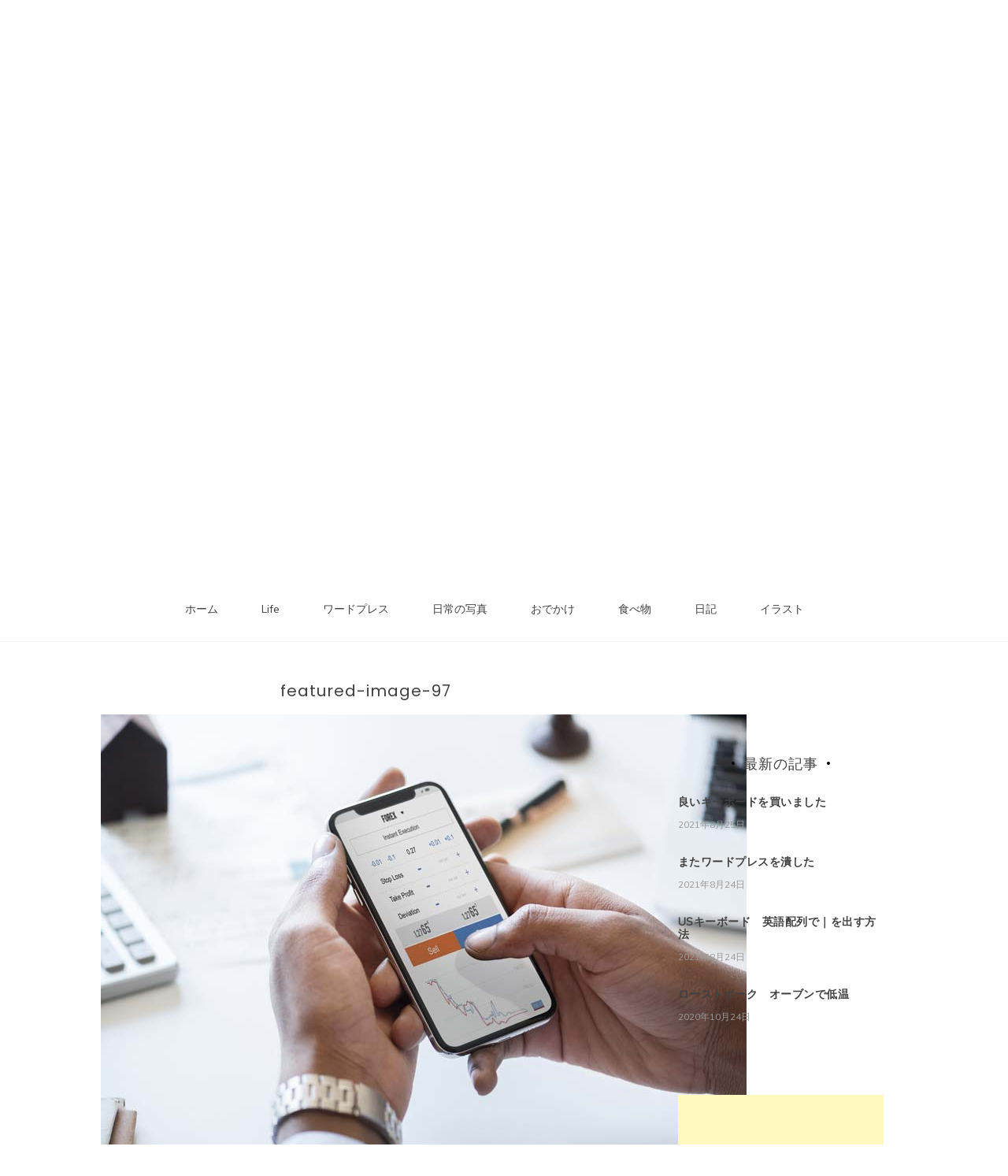

--- FILE ---
content_type: text/html; charset=UTF-8
request_url: https://www.admode.com/blog/2018/03/19/the-first-thing-everyone-should-do-when-they-get-married/featured-image-97/
body_size: 62633
content:

<!doctype html>
<html dir="ltr" lang="ja"
	prefix="og: https://ogp.me/ns#" >
<head>
	<meta charset="UTF-8">
	<link rel="profile" href="https://gmpg.org/xfn/11">
	<meta name="viewport" content="width=device-width, initial-scale=1, shrink-to-fit=no">	
	<title>featured-image-97 | uno design</title>

		<!-- All in One SEO 4.2.7.1 - aioseo.com -->
		<meta name="robots" content="max-image-preview:large" />
		<link rel="canonical" href="https://www.admode.com/blog/2018/03/19/the-first-thing-everyone-should-do-when-they-get-married/featured-image-97/" />
		<meta name="generator" content="All in One SEO (AIOSEO) 4.2.7.1 " />
		<meta property="og:locale" content="ja_JP" />
		<meta property="og:site_name" content="uno design | 旅の記録や写真、Tシャツ販売について" />
		<meta property="og:type" content="article" />
		<meta property="og:title" content="featured-image-97 | uno design" />
		<meta property="og:url" content="https://www.admode.com/blog/2018/03/19/the-first-thing-everyone-should-do-when-they-get-married/featured-image-97/" />
		<meta property="article:published_time" content="2018-03-31T14:57:47+00:00" />
		<meta property="article:modified_time" content="2019-08-10T06:16:29+00:00" />
		<meta name="twitter:card" content="summary" />
		<meta name="twitter:title" content="featured-image-97 | uno design" />
		<script type="application/ld+json" class="aioseo-schema">
			{"@context":"https:\/\/schema.org","@graph":[{"@type":"BreadcrumbList","@id":"https:\/\/www.admode.com\/blog\/2018\/03\/19\/the-first-thing-everyone-should-do-when-they-get-married\/featured-image-97\/#breadcrumblist","itemListElement":[{"@type":"ListItem","@id":"https:\/\/www.admode.com\/#listItem","position":1,"item":{"@type":"WebPage","@id":"https:\/\/www.admode.com\/","name":"\u30db\u30fc\u30e0","description":"\u65c5\u884c\u3084\u52d5\u7269\u5712\u3078\u884c\u3063\u305f\u3053\u3068\u3002\u6599\u7406\u30ec\u30b7\u30d4\u3084\u30a4\u30e9\u30b9\u30c8\u3001\u5199\u771f\u3092\u63b2\u8f09\u3057\u3066\u3044\u307e\u3059\u3002\u30ef\u30fc\u30c9\u30d7\u30ec\u30b9\u3067\u306e\u5931\u6557\u3084\u30e1\u30e2\u66f8\u304d\u306b\u3064\u3044\u3066\u3082\u3002","url":"https:\/\/www.admode.com\/"},"nextItem":"https:\/\/www.admode.com\/blog\/2018\/03\/19\/the-first-thing-everyone-should-do-when-they-get-married\/featured-image-97\/#listItem"},{"@type":"ListItem","@id":"https:\/\/www.admode.com\/blog\/2018\/03\/19\/the-first-thing-everyone-should-do-when-they-get-married\/featured-image-97\/#listItem","position":2,"item":{"@type":"WebPage","@id":"https:\/\/www.admode.com\/blog\/2018\/03\/19\/the-first-thing-everyone-should-do-when-they-get-married\/featured-image-97\/","name":"featured-image-97","url":"https:\/\/www.admode.com\/blog\/2018\/03\/19\/the-first-thing-everyone-should-do-when-they-get-married\/featured-image-97\/"},"previousItem":"https:\/\/www.admode.com\/#listItem"}]},{"@type":"ItemPage","@id":"https:\/\/www.admode.com\/blog\/2018\/03\/19\/the-first-thing-everyone-should-do-when-they-get-married\/featured-image-97\/#itempage","url":"https:\/\/www.admode.com\/blog\/2018\/03\/19\/the-first-thing-everyone-should-do-when-they-get-married\/featured-image-97\/","name":"featured-image-97 | uno design","inLanguage":"ja","isPartOf":{"@id":"https:\/\/www.admode.com\/#website"},"breadcrumb":{"@id":"https:\/\/www.admode.com\/blog\/2018\/03\/19\/the-first-thing-everyone-should-do-when-they-get-married\/featured-image-97\/#breadcrumblist"},"author":"https:\/\/www.admode.com\/blog\/author\/pim\/#author","creator":"https:\/\/www.admode.com\/blog\/author\/pim\/#author","datePublished":"2018-03-31T14:57:47+09:00","dateModified":"2019-08-10T06:16:29+09:00"},{"@type":"Organization","@id":"https:\/\/www.admode.com\/#organization","name":"uno design","url":"https:\/\/www.admode.com\/"},{"@type":"WebSite","@id":"https:\/\/www.admode.com\/#website","url":"https:\/\/www.admode.com\/","name":"uno design","description":"\u65c5\u306e\u8a18\u9332\u3084\u5199\u771f\u3001T\u30b7\u30e3\u30c4\u8ca9\u58f2\u306b\u3064\u3044\u3066","inLanguage":"ja","publisher":{"@id":"https:\/\/www.admode.com\/#organization"}}]}
		</script>
		<!-- All in One SEO -->

<link rel='dns-prefetch' href='//fonts.googleapis.com' />
<link rel="alternate" type="application/rss+xml" title="uno design &raquo; フィード" href="https://www.admode.com/feed/" />
<link rel="alternate" type="application/rss+xml" title="uno design &raquo; コメントフィード" href="https://www.admode.com/comments/feed/" />
<script type="text/javascript">
window._wpemojiSettings = {"baseUrl":"https:\/\/s.w.org\/images\/core\/emoji\/14.0.0\/72x72\/","ext":".png","svgUrl":"https:\/\/s.w.org\/images\/core\/emoji\/14.0.0\/svg\/","svgExt":".svg","source":{"concatemoji":"https:\/\/www.admode.com\/wp-includes\/js\/wp-emoji-release.min.js?ver=6.1.9"}};
/*! This file is auto-generated */
!function(e,a,t){var n,r,o,i=a.createElement("canvas"),p=i.getContext&&i.getContext("2d");function s(e,t){var a=String.fromCharCode,e=(p.clearRect(0,0,i.width,i.height),p.fillText(a.apply(this,e),0,0),i.toDataURL());return p.clearRect(0,0,i.width,i.height),p.fillText(a.apply(this,t),0,0),e===i.toDataURL()}function c(e){var t=a.createElement("script");t.src=e,t.defer=t.type="text/javascript",a.getElementsByTagName("head")[0].appendChild(t)}for(o=Array("flag","emoji"),t.supports={everything:!0,everythingExceptFlag:!0},r=0;r<o.length;r++)t.supports[o[r]]=function(e){if(p&&p.fillText)switch(p.textBaseline="top",p.font="600 32px Arial",e){case"flag":return s([127987,65039,8205,9895,65039],[127987,65039,8203,9895,65039])?!1:!s([55356,56826,55356,56819],[55356,56826,8203,55356,56819])&&!s([55356,57332,56128,56423,56128,56418,56128,56421,56128,56430,56128,56423,56128,56447],[55356,57332,8203,56128,56423,8203,56128,56418,8203,56128,56421,8203,56128,56430,8203,56128,56423,8203,56128,56447]);case"emoji":return!s([129777,127995,8205,129778,127999],[129777,127995,8203,129778,127999])}return!1}(o[r]),t.supports.everything=t.supports.everything&&t.supports[o[r]],"flag"!==o[r]&&(t.supports.everythingExceptFlag=t.supports.everythingExceptFlag&&t.supports[o[r]]);t.supports.everythingExceptFlag=t.supports.everythingExceptFlag&&!t.supports.flag,t.DOMReady=!1,t.readyCallback=function(){t.DOMReady=!0},t.supports.everything||(n=function(){t.readyCallback()},a.addEventListener?(a.addEventListener("DOMContentLoaded",n,!1),e.addEventListener("load",n,!1)):(e.attachEvent("onload",n),a.attachEvent("onreadystatechange",function(){"complete"===a.readyState&&t.readyCallback()})),(e=t.source||{}).concatemoji?c(e.concatemoji):e.wpemoji&&e.twemoji&&(c(e.twemoji),c(e.wpemoji)))}(window,document,window._wpemojiSettings);
</script>
<style type="text/css">
img.wp-smiley,
img.emoji {
	display: inline !important;
	border: none !important;
	box-shadow: none !important;
	height: 1em !important;
	width: 1em !important;
	margin: 0 0.07em !important;
	vertical-align: -0.1em !important;
	background: none !important;
	padding: 0 !important;
}
</style>
	<link rel='stylesheet' id='wp-block-library-css' href='https://www.admode.com/wp-includes/css/dist/block-library/style.min.css?ver=6.1.9' type='text/css' media='all' />
<style id='wp-block-library-theme-inline-css' type='text/css'>
.wp-block-audio figcaption{color:#555;font-size:13px;text-align:center}.is-dark-theme .wp-block-audio figcaption{color:hsla(0,0%,100%,.65)}.wp-block-audio{margin:0 0 1em}.wp-block-code{border:1px solid #ccc;border-radius:4px;font-family:Menlo,Consolas,monaco,monospace;padding:.8em 1em}.wp-block-embed figcaption{color:#555;font-size:13px;text-align:center}.is-dark-theme .wp-block-embed figcaption{color:hsla(0,0%,100%,.65)}.wp-block-embed{margin:0 0 1em}.blocks-gallery-caption{color:#555;font-size:13px;text-align:center}.is-dark-theme .blocks-gallery-caption{color:hsla(0,0%,100%,.65)}.wp-block-image figcaption{color:#555;font-size:13px;text-align:center}.is-dark-theme .wp-block-image figcaption{color:hsla(0,0%,100%,.65)}.wp-block-image{margin:0 0 1em}.wp-block-pullquote{border-top:4px solid;border-bottom:4px solid;margin-bottom:1.75em;color:currentColor}.wp-block-pullquote__citation,.wp-block-pullquote cite,.wp-block-pullquote footer{color:currentColor;text-transform:uppercase;font-size:.8125em;font-style:normal}.wp-block-quote{border-left:.25em solid;margin:0 0 1.75em;padding-left:1em}.wp-block-quote cite,.wp-block-quote footer{color:currentColor;font-size:.8125em;position:relative;font-style:normal}.wp-block-quote.has-text-align-right{border-left:none;border-right:.25em solid;padding-left:0;padding-right:1em}.wp-block-quote.has-text-align-center{border:none;padding-left:0}.wp-block-quote.is-large,.wp-block-quote.is-style-large,.wp-block-quote.is-style-plain{border:none}.wp-block-search .wp-block-search__label{font-weight:700}.wp-block-search__button{border:1px solid #ccc;padding:.375em .625em}:where(.wp-block-group.has-background){padding:1.25em 2.375em}.wp-block-separator.has-css-opacity{opacity:.4}.wp-block-separator{border:none;border-bottom:2px solid;margin-left:auto;margin-right:auto}.wp-block-separator.has-alpha-channel-opacity{opacity:1}.wp-block-separator:not(.is-style-wide):not(.is-style-dots){width:100px}.wp-block-separator.has-background:not(.is-style-dots){border-bottom:none;height:1px}.wp-block-separator.has-background:not(.is-style-wide):not(.is-style-dots){height:2px}.wp-block-table{margin:"0 0 1em 0"}.wp-block-table thead{border-bottom:3px solid}.wp-block-table tfoot{border-top:3px solid}.wp-block-table td,.wp-block-table th{word-break:normal}.wp-block-table figcaption{color:#555;font-size:13px;text-align:center}.is-dark-theme .wp-block-table figcaption{color:hsla(0,0%,100%,.65)}.wp-block-video figcaption{color:#555;font-size:13px;text-align:center}.is-dark-theme .wp-block-video figcaption{color:hsla(0,0%,100%,.65)}.wp-block-video{margin:0 0 1em}.wp-block-template-part.has-background{padding:1.25em 2.375em;margin-top:0;margin-bottom:0}
</style>
<link rel='stylesheet' id='quads-style-css-css' href='https://www.admode.com/wp-content/plugins/quick-adsense-reloaded/includes/gutenberg/dist/blocks.style.build.css?ver=2.0.64.1' type='text/css' media='all' />
<link rel='stylesheet' id='classic-theme-styles-css' href='https://www.admode.com/wp-includes/css/classic-themes.min.css?ver=1' type='text/css' media='all' />
<style id='global-styles-inline-css' type='text/css'>
body{--wp--preset--color--black: #000000;--wp--preset--color--cyan-bluish-gray: #abb8c3;--wp--preset--color--white: #ffffff;--wp--preset--color--pale-pink: #f78da7;--wp--preset--color--vivid-red: #cf2e2e;--wp--preset--color--luminous-vivid-orange: #ff6900;--wp--preset--color--luminous-vivid-amber: #fcb900;--wp--preset--color--light-green-cyan: #7bdcb5;--wp--preset--color--vivid-green-cyan: #00d084;--wp--preset--color--pale-cyan-blue: #8ed1fc;--wp--preset--color--vivid-cyan-blue: #0693e3;--wp--preset--color--vivid-purple: #9b51e0;--wp--preset--gradient--vivid-cyan-blue-to-vivid-purple: linear-gradient(135deg,rgba(6,147,227,1) 0%,rgb(155,81,224) 100%);--wp--preset--gradient--light-green-cyan-to-vivid-green-cyan: linear-gradient(135deg,rgb(122,220,180) 0%,rgb(0,208,130) 100%);--wp--preset--gradient--luminous-vivid-amber-to-luminous-vivid-orange: linear-gradient(135deg,rgba(252,185,0,1) 0%,rgba(255,105,0,1) 100%);--wp--preset--gradient--luminous-vivid-orange-to-vivid-red: linear-gradient(135deg,rgba(255,105,0,1) 0%,rgb(207,46,46) 100%);--wp--preset--gradient--very-light-gray-to-cyan-bluish-gray: linear-gradient(135deg,rgb(238,238,238) 0%,rgb(169,184,195) 100%);--wp--preset--gradient--cool-to-warm-spectrum: linear-gradient(135deg,rgb(74,234,220) 0%,rgb(151,120,209) 20%,rgb(207,42,186) 40%,rgb(238,44,130) 60%,rgb(251,105,98) 80%,rgb(254,248,76) 100%);--wp--preset--gradient--blush-light-purple: linear-gradient(135deg,rgb(255,206,236) 0%,rgb(152,150,240) 100%);--wp--preset--gradient--blush-bordeaux: linear-gradient(135deg,rgb(254,205,165) 0%,rgb(254,45,45) 50%,rgb(107,0,62) 100%);--wp--preset--gradient--luminous-dusk: linear-gradient(135deg,rgb(255,203,112) 0%,rgb(199,81,192) 50%,rgb(65,88,208) 100%);--wp--preset--gradient--pale-ocean: linear-gradient(135deg,rgb(255,245,203) 0%,rgb(182,227,212) 50%,rgb(51,167,181) 100%);--wp--preset--gradient--electric-grass: linear-gradient(135deg,rgb(202,248,128) 0%,rgb(113,206,126) 100%);--wp--preset--gradient--midnight: linear-gradient(135deg,rgb(2,3,129) 0%,rgb(40,116,252) 100%);--wp--preset--duotone--dark-grayscale: url('#wp-duotone-dark-grayscale');--wp--preset--duotone--grayscale: url('#wp-duotone-grayscale');--wp--preset--duotone--purple-yellow: url('#wp-duotone-purple-yellow');--wp--preset--duotone--blue-red: url('#wp-duotone-blue-red');--wp--preset--duotone--midnight: url('#wp-duotone-midnight');--wp--preset--duotone--magenta-yellow: url('#wp-duotone-magenta-yellow');--wp--preset--duotone--purple-green: url('#wp-duotone-purple-green');--wp--preset--duotone--blue-orange: url('#wp-duotone-blue-orange');--wp--preset--font-size--small: 13px;--wp--preset--font-size--medium: 20px;--wp--preset--font-size--large: 36px;--wp--preset--font-size--x-large: 42px;--wp--preset--spacing--20: 0.44rem;--wp--preset--spacing--30: 0.67rem;--wp--preset--spacing--40: 1rem;--wp--preset--spacing--50: 1.5rem;--wp--preset--spacing--60: 2.25rem;--wp--preset--spacing--70: 3.38rem;--wp--preset--spacing--80: 5.06rem;}:where(.is-layout-flex){gap: 0.5em;}body .is-layout-flow > .alignleft{float: left;margin-inline-start: 0;margin-inline-end: 2em;}body .is-layout-flow > .alignright{float: right;margin-inline-start: 2em;margin-inline-end: 0;}body .is-layout-flow > .aligncenter{margin-left: auto !important;margin-right: auto !important;}body .is-layout-constrained > .alignleft{float: left;margin-inline-start: 0;margin-inline-end: 2em;}body .is-layout-constrained > .alignright{float: right;margin-inline-start: 2em;margin-inline-end: 0;}body .is-layout-constrained > .aligncenter{margin-left: auto !important;margin-right: auto !important;}body .is-layout-constrained > :where(:not(.alignleft):not(.alignright):not(.alignfull)){max-width: var(--wp--style--global--content-size);margin-left: auto !important;margin-right: auto !important;}body .is-layout-constrained > .alignwide{max-width: var(--wp--style--global--wide-size);}body .is-layout-flex{display: flex;}body .is-layout-flex{flex-wrap: wrap;align-items: center;}body .is-layout-flex > *{margin: 0;}:where(.wp-block-columns.is-layout-flex){gap: 2em;}.has-black-color{color: var(--wp--preset--color--black) !important;}.has-cyan-bluish-gray-color{color: var(--wp--preset--color--cyan-bluish-gray) !important;}.has-white-color{color: var(--wp--preset--color--white) !important;}.has-pale-pink-color{color: var(--wp--preset--color--pale-pink) !important;}.has-vivid-red-color{color: var(--wp--preset--color--vivid-red) !important;}.has-luminous-vivid-orange-color{color: var(--wp--preset--color--luminous-vivid-orange) !important;}.has-luminous-vivid-amber-color{color: var(--wp--preset--color--luminous-vivid-amber) !important;}.has-light-green-cyan-color{color: var(--wp--preset--color--light-green-cyan) !important;}.has-vivid-green-cyan-color{color: var(--wp--preset--color--vivid-green-cyan) !important;}.has-pale-cyan-blue-color{color: var(--wp--preset--color--pale-cyan-blue) !important;}.has-vivid-cyan-blue-color{color: var(--wp--preset--color--vivid-cyan-blue) !important;}.has-vivid-purple-color{color: var(--wp--preset--color--vivid-purple) !important;}.has-black-background-color{background-color: var(--wp--preset--color--black) !important;}.has-cyan-bluish-gray-background-color{background-color: var(--wp--preset--color--cyan-bluish-gray) !important;}.has-white-background-color{background-color: var(--wp--preset--color--white) !important;}.has-pale-pink-background-color{background-color: var(--wp--preset--color--pale-pink) !important;}.has-vivid-red-background-color{background-color: var(--wp--preset--color--vivid-red) !important;}.has-luminous-vivid-orange-background-color{background-color: var(--wp--preset--color--luminous-vivid-orange) !important;}.has-luminous-vivid-amber-background-color{background-color: var(--wp--preset--color--luminous-vivid-amber) !important;}.has-light-green-cyan-background-color{background-color: var(--wp--preset--color--light-green-cyan) !important;}.has-vivid-green-cyan-background-color{background-color: var(--wp--preset--color--vivid-green-cyan) !important;}.has-pale-cyan-blue-background-color{background-color: var(--wp--preset--color--pale-cyan-blue) !important;}.has-vivid-cyan-blue-background-color{background-color: var(--wp--preset--color--vivid-cyan-blue) !important;}.has-vivid-purple-background-color{background-color: var(--wp--preset--color--vivid-purple) !important;}.has-black-border-color{border-color: var(--wp--preset--color--black) !important;}.has-cyan-bluish-gray-border-color{border-color: var(--wp--preset--color--cyan-bluish-gray) !important;}.has-white-border-color{border-color: var(--wp--preset--color--white) !important;}.has-pale-pink-border-color{border-color: var(--wp--preset--color--pale-pink) !important;}.has-vivid-red-border-color{border-color: var(--wp--preset--color--vivid-red) !important;}.has-luminous-vivid-orange-border-color{border-color: var(--wp--preset--color--luminous-vivid-orange) !important;}.has-luminous-vivid-amber-border-color{border-color: var(--wp--preset--color--luminous-vivid-amber) !important;}.has-light-green-cyan-border-color{border-color: var(--wp--preset--color--light-green-cyan) !important;}.has-vivid-green-cyan-border-color{border-color: var(--wp--preset--color--vivid-green-cyan) !important;}.has-pale-cyan-blue-border-color{border-color: var(--wp--preset--color--pale-cyan-blue) !important;}.has-vivid-cyan-blue-border-color{border-color: var(--wp--preset--color--vivid-cyan-blue) !important;}.has-vivid-purple-border-color{border-color: var(--wp--preset--color--vivid-purple) !important;}.has-vivid-cyan-blue-to-vivid-purple-gradient-background{background: var(--wp--preset--gradient--vivid-cyan-blue-to-vivid-purple) !important;}.has-light-green-cyan-to-vivid-green-cyan-gradient-background{background: var(--wp--preset--gradient--light-green-cyan-to-vivid-green-cyan) !important;}.has-luminous-vivid-amber-to-luminous-vivid-orange-gradient-background{background: var(--wp--preset--gradient--luminous-vivid-amber-to-luminous-vivid-orange) !important;}.has-luminous-vivid-orange-to-vivid-red-gradient-background{background: var(--wp--preset--gradient--luminous-vivid-orange-to-vivid-red) !important;}.has-very-light-gray-to-cyan-bluish-gray-gradient-background{background: var(--wp--preset--gradient--very-light-gray-to-cyan-bluish-gray) !important;}.has-cool-to-warm-spectrum-gradient-background{background: var(--wp--preset--gradient--cool-to-warm-spectrum) !important;}.has-blush-light-purple-gradient-background{background: var(--wp--preset--gradient--blush-light-purple) !important;}.has-blush-bordeaux-gradient-background{background: var(--wp--preset--gradient--blush-bordeaux) !important;}.has-luminous-dusk-gradient-background{background: var(--wp--preset--gradient--luminous-dusk) !important;}.has-pale-ocean-gradient-background{background: var(--wp--preset--gradient--pale-ocean) !important;}.has-electric-grass-gradient-background{background: var(--wp--preset--gradient--electric-grass) !important;}.has-midnight-gradient-background{background: var(--wp--preset--gradient--midnight) !important;}.has-small-font-size{font-size: var(--wp--preset--font-size--small) !important;}.has-medium-font-size{font-size: var(--wp--preset--font-size--medium) !important;}.has-large-font-size{font-size: var(--wp--preset--font-size--large) !important;}.has-x-large-font-size{font-size: var(--wp--preset--font-size--x-large) !important;}
.wp-block-navigation a:where(:not(.wp-element-button)){color: inherit;}
:where(.wp-block-columns.is-layout-flex){gap: 2em;}
.wp-block-pullquote{font-size: 1.5em;line-height: 1.6;}
</style>
<link rel='stylesheet' id='cptch_stylesheet-css' href='https://www.admode.com/wp-content/plugins/captcha/css/front_end_style.css?ver=4.3.0' type='text/css' media='all' />
<link rel='stylesheet' id='dashicons-css' href='https://www.admode.com/wp-includes/css/dashicons.min.css?ver=6.1.9' type='text/css' media='all' />
<link rel='stylesheet' id='cptch_desktop_style-css' href='https://www.admode.com/wp-content/plugins/captcha/css/desktop_style.css?ver=4.3.0' type='text/css' media='all' />
<link rel='stylesheet' id='kenwheeler-slicktheme-css' href='https://www.admode.com/wp-content/themes/new-blog/css/slick-theme.css?ver=1.9.0' type='text/css' media='all' />
<link rel='stylesheet' id='bootstrap-css' href='https://www.admode.com/wp-content/themes/new-blog/css/bootstrap.css?ver=4.1.1' type='text/css' media='all' />
<link rel='stylesheet' id='new-blog-style-css' href='https://www.admode.com/wp-content/themes/new-blog/style.css?ver=6.1.9' type='text/css' media='all' />
<link rel='stylesheet' id='kenwheeler-slick-css' href='https://www.admode.com/wp-content/themes/new-blog/css/slick.css?ver=1.9.0' type='text/css' media='all' />
<link rel='stylesheet' id='new-blog-sidenav-css' href='https://www.admode.com/wp-content/themes/new-blog/css/sidenav.css?ver=1.0.0' type='text/css' media='all' />
<link rel='stylesheet' id='font-awesome-css' href='https://www.admode.com/wp-content/themes/new-blog/css/font-awesome.css?ver=1.9.0' type='text/css' media='all' />
<link rel='stylesheet' id='google-webfonts-css' href='//fonts.googleapis.com/css?family=Kaushan+Script|Poppins|Muli' type='text/css' media='all' />
<style id='quads-styles-inline-css' type='text/css'>

    .quads-location ins.adsbygoogle {
        background: transparent !important;
    }
    
    .quads.quads_ad_container { display: grid; grid-template-columns: auto; grid-gap: 10px; padding: 10px; }
    .grid_image{animation: fadeIn 0.5s;-webkit-animation: fadeIn 0.5s;-moz-animation: fadeIn 0.5s;
        -o-animation: fadeIn 0.5s;-ms-animation: fadeIn 0.5s;}
    .quads-ad-label { font-size: 12px; text-align: center; color: #333;}
    .quads-text-around-ad-label-text_around_left {
        width: 50%;
        float: left;
    }
    .quads-text-around-ad-label-text_around_right {
        width: 50%;
        float: right;
    }
    .quads-popupad {
        position: fixed;
        top: 0px;
        left:0px;
        width: 100%;
        height: 100em;
        background-color: rgba(0,0,0,0.6);
        z-index: 999;
        max-width: 100em !important;
        margin: 0 auto;
    }
    .quads.quads_ad_container_ {
        position: fixed;
        top: 40%;
        left: 36%;
    }
    #btn_close{
		background-color: #fff;
		width: 25px;
		height: 25px;
		text-align: center;
		line-height: 22px;
		position: absolute;
		right: -10px;
		top: -10px;
		cursor: pointer;
		transition: all 0.5s ease;
		border-radius: 50%;
	}
    #btn_close_video{
		background-color: #fff;
		width: 25px;
		height: 25px;
		text-align: center;
		line-height: 22px;
		position: absolute;
		right: -10px;
		top: -10px;
		cursor: pointer;
		transition: all 0.5s ease;
		border-radius: 50%;
        z-index:100;
	}
    @media screen and (max-width: 480px) {
        .quads.quads_ad_container_ {
            left: 10px;
        }
    }
    
    .quads-video {
        position: fixed;
        bottom: 0px;
        z-index: 9999999;
    }
    quads_ad_container_video{
        max-width:220px;
    }
    .quads_click_impression { display: none;}
    
    .quads-sticky {
        width: 100% !important;
        background-color: hsla(0,0%,100%,.7);
        position: fixed;
        max-width: 100%!important;
        bottom:0;
        margin:0;
        text-align: center;
    }.quads-sticky .quads-location {
        text-align: center;
    }.quads-sticky .wp_quads_dfp {
        display: contents;
    }
    a.quads-sticky-ad-close {
        background-color: #fff;
        width: 25px;
        height: 25px;
        text-align: center;
        line-height: 22px;
        position: absolute;
        right: 0px;
        top: -15px;
        cursor: pointer;
        transition: all 0.5s ease;
        border-radius: 50%;
    }
    
</style>
<script type='text/javascript' src='https://www.admode.com/wp-includes/js/jquery/jquery.min.js?ver=3.6.1' id='jquery-core-js'></script>
<script type='text/javascript' src='https://www.admode.com/wp-includes/js/jquery/jquery-migrate.min.js?ver=3.3.2' id='jquery-migrate-js'></script>
<link rel="https://api.w.org/" href="https://www.admode.com/wp-json/" /><link rel="alternate" type="application/json" href="https://www.admode.com/wp-json/wp/v2/media/591" /><link rel="EditURI" type="application/rsd+xml" title="RSD" href="https://www.admode.com/xmlrpc.php?rsd" />
<link rel="wlwmanifest" type="application/wlwmanifest+xml" href="https://www.admode.com/wp-includes/wlwmanifest.xml" />
<meta name="generator" content="WordPress 6.1.9" />
<link rel='shortlink' href='https://www.admode.com/?p=591' />
<link rel="alternate" type="application/json+oembed" href="https://www.admode.com/wp-json/oembed/1.0/embed?url=https%3A%2F%2Fwww.admode.com%2Fblog%2F2018%2F03%2F19%2Fthe-first-thing-everyone-should-do-when-they-get-married%2Ffeatured-image-97%2F" />
<link rel="alternate" type="text/xml+oembed" href="https://www.admode.com/wp-json/oembed/1.0/embed?url=https%3A%2F%2Fwww.admode.com%2Fblog%2F2018%2F03%2F19%2Fthe-first-thing-everyone-should-do-when-they-get-married%2Ffeatured-image-97%2F&#038;format=xml" />
<meta name="generator" content="Site Kit by Google 1.88.0" /><script type='text/javascript'>document.cookie = 'quads_browser_width='+screen.width;</script>	<style type="text/css">
    
    /* highlight active menu */
    li.current-menu-item {   
        color: #a08700  ; 
    }
    
    /* main width */
    .banner-holder .container-fluid {
	width: 80% ;

    }
 
    /* UPPERCASE */
    .category1, .category2, .category3, .category4  {
		text-transform: uppercase ;

    }
    .post-auther-edit-1, .post-auther-edit-2, .post-auther-edit-3, .post-auther-edit-4  {
		text-transform: uppercase ;
    }
    .leave-comment  {
		text-transform: uppercase ;

    }
    .read-more  {
		text-transform: uppercase ;

    }
    .widget-title, .most1, .most2, .most3, .most4 {
        text-transform: uppercase ;
    }
    #primary-menu {
        text-transform: uppercase ;
    }   
    </style>
</head>

<body class="attachment attachment-template-default single single-attachment postid-591 attachmentid-591 attachment-jpeg wp-embed-responsive"  >
<svg xmlns="http://www.w3.org/2000/svg" viewBox="0 0 0 0" width="0" height="0" focusable="false" role="none" style="visibility: hidden; position: absolute; left: -9999px; overflow: hidden;" ><defs><filter id="wp-duotone-dark-grayscale"><feColorMatrix color-interpolation-filters="sRGB" type="matrix" values=" .299 .587 .114 0 0 .299 .587 .114 0 0 .299 .587 .114 0 0 .299 .587 .114 0 0 " /><feComponentTransfer color-interpolation-filters="sRGB" ><feFuncR type="table" tableValues="0 0.49803921568627" /><feFuncG type="table" tableValues="0 0.49803921568627" /><feFuncB type="table" tableValues="0 0.49803921568627" /><feFuncA type="table" tableValues="1 1" /></feComponentTransfer><feComposite in2="SourceGraphic" operator="in" /></filter></defs></svg><svg xmlns="http://www.w3.org/2000/svg" viewBox="0 0 0 0" width="0" height="0" focusable="false" role="none" style="visibility: hidden; position: absolute; left: -9999px; overflow: hidden;" ><defs><filter id="wp-duotone-grayscale"><feColorMatrix color-interpolation-filters="sRGB" type="matrix" values=" .299 .587 .114 0 0 .299 .587 .114 0 0 .299 .587 .114 0 0 .299 .587 .114 0 0 " /><feComponentTransfer color-interpolation-filters="sRGB" ><feFuncR type="table" tableValues="0 1" /><feFuncG type="table" tableValues="0 1" /><feFuncB type="table" tableValues="0 1" /><feFuncA type="table" tableValues="1 1" /></feComponentTransfer><feComposite in2="SourceGraphic" operator="in" /></filter></defs></svg><svg xmlns="http://www.w3.org/2000/svg" viewBox="0 0 0 0" width="0" height="0" focusable="false" role="none" style="visibility: hidden; position: absolute; left: -9999px; overflow: hidden;" ><defs><filter id="wp-duotone-purple-yellow"><feColorMatrix color-interpolation-filters="sRGB" type="matrix" values=" .299 .587 .114 0 0 .299 .587 .114 0 0 .299 .587 .114 0 0 .299 .587 .114 0 0 " /><feComponentTransfer color-interpolation-filters="sRGB" ><feFuncR type="table" tableValues="0.54901960784314 0.98823529411765" /><feFuncG type="table" tableValues="0 1" /><feFuncB type="table" tableValues="0.71764705882353 0.25490196078431" /><feFuncA type="table" tableValues="1 1" /></feComponentTransfer><feComposite in2="SourceGraphic" operator="in" /></filter></defs></svg><svg xmlns="http://www.w3.org/2000/svg" viewBox="0 0 0 0" width="0" height="0" focusable="false" role="none" style="visibility: hidden; position: absolute; left: -9999px; overflow: hidden;" ><defs><filter id="wp-duotone-blue-red"><feColorMatrix color-interpolation-filters="sRGB" type="matrix" values=" .299 .587 .114 0 0 .299 .587 .114 0 0 .299 .587 .114 0 0 .299 .587 .114 0 0 " /><feComponentTransfer color-interpolation-filters="sRGB" ><feFuncR type="table" tableValues="0 1" /><feFuncG type="table" tableValues="0 0.27843137254902" /><feFuncB type="table" tableValues="0.5921568627451 0.27843137254902" /><feFuncA type="table" tableValues="1 1" /></feComponentTransfer><feComposite in2="SourceGraphic" operator="in" /></filter></defs></svg><svg xmlns="http://www.w3.org/2000/svg" viewBox="0 0 0 0" width="0" height="0" focusable="false" role="none" style="visibility: hidden; position: absolute; left: -9999px; overflow: hidden;" ><defs><filter id="wp-duotone-midnight"><feColorMatrix color-interpolation-filters="sRGB" type="matrix" values=" .299 .587 .114 0 0 .299 .587 .114 0 0 .299 .587 .114 0 0 .299 .587 .114 0 0 " /><feComponentTransfer color-interpolation-filters="sRGB" ><feFuncR type="table" tableValues="0 0" /><feFuncG type="table" tableValues="0 0.64705882352941" /><feFuncB type="table" tableValues="0 1" /><feFuncA type="table" tableValues="1 1" /></feComponentTransfer><feComposite in2="SourceGraphic" operator="in" /></filter></defs></svg><svg xmlns="http://www.w3.org/2000/svg" viewBox="0 0 0 0" width="0" height="0" focusable="false" role="none" style="visibility: hidden; position: absolute; left: -9999px; overflow: hidden;" ><defs><filter id="wp-duotone-magenta-yellow"><feColorMatrix color-interpolation-filters="sRGB" type="matrix" values=" .299 .587 .114 0 0 .299 .587 .114 0 0 .299 .587 .114 0 0 .299 .587 .114 0 0 " /><feComponentTransfer color-interpolation-filters="sRGB" ><feFuncR type="table" tableValues="0.78039215686275 1" /><feFuncG type="table" tableValues="0 0.94901960784314" /><feFuncB type="table" tableValues="0.35294117647059 0.47058823529412" /><feFuncA type="table" tableValues="1 1" /></feComponentTransfer><feComposite in2="SourceGraphic" operator="in" /></filter></defs></svg><svg xmlns="http://www.w3.org/2000/svg" viewBox="0 0 0 0" width="0" height="0" focusable="false" role="none" style="visibility: hidden; position: absolute; left: -9999px; overflow: hidden;" ><defs><filter id="wp-duotone-purple-green"><feColorMatrix color-interpolation-filters="sRGB" type="matrix" values=" .299 .587 .114 0 0 .299 .587 .114 0 0 .299 .587 .114 0 0 .299 .587 .114 0 0 " /><feComponentTransfer color-interpolation-filters="sRGB" ><feFuncR type="table" tableValues="0.65098039215686 0.40392156862745" /><feFuncG type="table" tableValues="0 1" /><feFuncB type="table" tableValues="0.44705882352941 0.4" /><feFuncA type="table" tableValues="1 1" /></feComponentTransfer><feComposite in2="SourceGraphic" operator="in" /></filter></defs></svg><svg xmlns="http://www.w3.org/2000/svg" viewBox="0 0 0 0" width="0" height="0" focusable="false" role="none" style="visibility: hidden; position: absolute; left: -9999px; overflow: hidden;" ><defs><filter id="wp-duotone-blue-orange"><feColorMatrix color-interpolation-filters="sRGB" type="matrix" values=" .299 .587 .114 0 0 .299 .587 .114 0 0 .299 .587 .114 0 0 .299 .587 .114 0 0 " /><feComponentTransfer color-interpolation-filters="sRGB" ><feFuncR type="table" tableValues="0.098039215686275 1" /><feFuncG type="table" tableValues="0 0.66274509803922" /><feFuncB type="table" tableValues="0.84705882352941 0.41960784313725" /><feFuncA type="table" tableValues="1 1" /></feComponentTransfer><feComposite in2="SourceGraphic" operator="in" /></filter></defs></svg><div id="page" class="site">
	<a class="skip-link screen-reader-text" href="#content">コンテンツへスキップ</a>

	<header id="masthead" class="site-header ">
<!-- Logo -->
		 
			<div>
			 </div> 					<div class="container-header">
				<div class="min-height-150">
				<div id="wp-custom-header" class="wp-custom-header"><img src="https://www.admode.com/wp-content/uploads/2021/08/cropped-DSC_2953.jpg" width="1400" height="675" alt="" srcset="https://www.admode.com/wp-content/uploads/2021/08/cropped-DSC_2953.jpg 1400w, https://www.admode.com/wp-content/uploads/2021/08/cropped-DSC_2953-300x145.jpg 300w, https://www.admode.com/wp-content/uploads/2021/08/cropped-DSC_2953-1024x494.jpg 1024w, https://www.admode.com/wp-content/uploads/2021/08/cropped-DSC_2953-768x370.jpg 768w, https://www.admode.com/wp-content/uploads/2021/08/cropped-DSC_2953-600x290.jpg 600w" sizes="(max-width: 1400px) 100vw, 1400px" /></div>	
				</div>
				<!-- Title -->
				<div class=" logo text-center mx-auto overlays ">
					<h1 class="site-title"><a href="https://www.admode.com/" rel="home">uno design</a></h1>
										<p class="site-description">旅の記録や写真、Tシャツ販売について</p>
									</div>
			</div>
			
		<div class="text-center pt-3 pb-3 navbar-expand-lg" > 
			<!-- Navbar -->
			<nav class="navbar ">
        		<div class="container">
						<div class="float-left">
						<!-- left nav -->
													</div>
						<div class='float-right'>
							<!-- Right nav -->
							<ul class="search-tab">
								<li><a href="javascript:;" class="toggle" id="sidenav-toggle" ><span class="fa fa-bars" aria-hidden="true"></span></a></li>
							</ul>
						</div>			
			  </div>
			</nav>
		</div>

    <!-- side nav -->

    <nav class="sidenav" data-sidenav data-sidenav-toggle="#sidenav-toggle">
		<a id ="closebtn" href="javascript:void(0)" class="closebtn">&times;</a>

      <div class="sidenav-brand logo text-left">
          <p class="site-title"><a href="https://www.admode.com/" rel="home">uno design</a></p>
      </div>
        <div class="sidenav-header"  action="https://www.admode.com">
        <form class="search-form"  action="https://www.admode.com" >
          <input name="s" value=" " class="form-control mr-sm-2" type="search" placeholder="検索"" aria-label="Search">
          <button class="btn search-submit" type="submit"><span class="fa fa-search" aria-hidden="true"></span></button>
        </form>
</div>			<nav id ="side_nav" class=" navbar navbar-expand-sm " role="navigation">
									</nav>
 
    </nav>

		<!-- end side nav -->

	<!-- banner slider -->

	
			
		<!-- end banner slider -->

		
  </header><!-- #masthead -->
	
	<div id="content" class="site-content">
		<!-- Main menu -->
		<nav id="main_nav" class="sticky-top navbar navbar-expand-lg  " role="navigation">
						<!-- Brand and toggle get grouped for better mobile display -->
													<button class="navbar-toggler" type="button" data-toggle="collapse" data-target="#collapse-1" aria-controls="bs-example-navbar-collapse-1" aria-expanded="false" aria-label="Toggle navigation">
								<span class="fa fa-bars"></span>
							</button>
						<div id="collapse-1" class="collapse navbar-collapse"><ul id="menu-top-menu" class="nav navbar-nav mx-auto"><li itemscope="itemscope" itemtype="https://www.schema.org/SiteNavigationElement" id="menu-item-1118" class="menu-item menu-item-type-custom menu-item-object-custom menu-item-home menu-item-1118 nav-item"><a title="ホーム" href="http://www.admode.com" class="nav-link">ホーム</a></li>
<li itemscope="itemscope" itemtype="https://www.schema.org/SiteNavigationElement" id="menu-item-1075" class="menu-item menu-item-type-taxonomy menu-item-object-category menu-item-1075 nav-item"><a title="Life" href="https://www.admode.com/blog/category/life/" class="nav-link">Life</a></li>
<li itemscope="itemscope" itemtype="https://www.schema.org/SiteNavigationElement" id="menu-item-673" class="menu-item menu-item-type-taxonomy menu-item-object-category menu-item-673 nav-item"><a title="ワードプレス" href="https://www.admode.com/blog/category/%e3%83%af%e3%83%bc%e3%83%89%e3%83%97%e3%83%ac%e3%82%b9/" class="nav-link">ワードプレス</a></li>
<li itemscope="itemscope" itemtype="https://www.schema.org/SiteNavigationElement" id="menu-item-674" class="menu-item menu-item-type-taxonomy menu-item-object-category menu-item-674 nav-item"><a title="日常の写真" href="https://www.admode.com/blog/category/%e6%97%a5%e5%b8%b8%e3%81%ae%e5%86%99%e7%9c%9f/" class="nav-link">日常の写真</a></li>
<li itemscope="itemscope" itemtype="https://www.schema.org/SiteNavigationElement" id="menu-item-678" class="menu-item menu-item-type-taxonomy menu-item-object-category menu-item-678 nav-item"><a title="おでかけ" href="https://www.admode.com/blog/category/%e3%81%8a%e3%81%a7%e3%81%8b%e3%81%91/" class="nav-link">おでかけ</a></li>
<li itemscope="itemscope" itemtype="https://www.schema.org/SiteNavigationElement" id="menu-item-677" class="menu-item menu-item-type-taxonomy menu-item-object-category menu-item-677 nav-item"><a title="食べ物" href="https://www.admode.com/blog/category/%e9%a3%9f%e3%81%b9%e7%89%a9/" class="nav-link">食べ物</a></li>
<li itemscope="itemscope" itemtype="https://www.schema.org/SiteNavigationElement" id="menu-item-679" class="menu-item menu-item-type-taxonomy menu-item-object-category menu-item-679 nav-item"><a title="日記" href="https://www.admode.com/blog/category/%e6%97%a5%e8%a8%98/" class="nav-link">日記</a></li>
<li itemscope="itemscope" itemtype="https://www.schema.org/SiteNavigationElement" id="menu-item-676" class="menu-item menu-item-type-taxonomy menu-item-object-category menu-item-676 nav-item"><a title="イラスト" href="https://www.admode.com/blog/category/%e3%82%a4%e3%83%a9%e3%82%b9%e3%83%88/" class="nav-link">イラスト</a></li>
</ul></div>				</nav>
		<!-- End Main menu -->

<div id="primary" class="content-area" onLoad="window.scroll(0, 500)">
	<main id="main" class="site-main">
		<section  class="middle-content inner-content">
		<div class="container-fluid">
			<div id ="scroll-top" class="row">
			<div class="col-lg-8">
												<div class="detail-block">
							<section>
								<article id="post-591" class="post-591 attachment type-attachment status-inherit hentry">

									<div class="thumb">
																				<div class="thumb-body text-justify">
											<header class="entry-header">
												<span class ="mt-4 cat">  </span>
												<h1 class="entry-title card-title">featured-image-97</h1>											</header>
											<p class="attachment"><a href='https://www.admode.com/wp-content/uploads/2018/03/featured-image-97.jpg'><img width="300" height="212" src="https://www.admode.com/wp-content/uploads/2018/03/featured-image-97.jpg" class="attachment-medium size-medium" alt="" decoding="async" loading="lazy" /></a></p>
											<div class="clearfix"> </div>
											<footer>
												<div class="coment-share">
													<div class="tag-date-comment">
														<ul class="date-comment">
														<li> <span class="posted-on "><a href="https://www.admode.com/blog/2018/03/" rel="bookmark"><time class="entry-date published updated" datetime="2018年3月31日">2018年3月31日</time></a></span></li>
														<li></li>
														<li> 
															<span class="date"><a><i class="fa fa-clock-o"></i><span class="pl-1"> 8年															</span></a></span>
														</li>
														<li>  </li>																						
														<li></li>
														
														</ul>
														<span class ="tag"> </span>

													</div>
													
												</div>
											</footer>
										</div>
									</div>
								</article><!-- #post-591 -->

							</section>
							<div class =" mt-5 mb-5"> 
							
	<nav class="navigation post-navigation" aria-label="投稿">
		<h2 class="screen-reader-text">投稿ナビゲーション</h2>
		<div class="nav-links"><div class="nav-previous"><a href="https://www.admode.com/blog/2018/03/19/the-first-thing-everyone-should-do-when-they-get-married/" rel="prev">過去の投稿</a></div></div>
	</nav> 
							</div>
														<section>
							<article id="post-591" class="post-591 attachment type-attachment status-inherit hentry">

								<div class="author">
									<div class="title-holder text-center other-title">
										<h2>投稿者</h2>
									</div>
									<div class="media">
																				<div class="img-holder mr-4">
										<img alt='' src='https://secure.gravatar.com/avatar/4020b13d29176756cc77c2e6b499c5c2?s=100&#038;d=mm&#038;r=g' srcset='https://secure.gravatar.com/avatar/4020b13d29176756cc77c2e6b499c5c2?s=200&#038;d=mm&#038;r=g 2x' class='avatar avatar-100 photo' height='100' width='100' loading='lazy' decoding='async'/>										</div>
																				<div class="media-body">
											<header class="entry-header">
											<div class="title-share">
												<div class= "w-100">
													<span class="byline"> by <span class="author vcard mr-auto">
			<a class="url fn n" href="https://www.admode.com/blog/author/pim/">pim</a></span>&nbsp</span> 
												</div>
																								<div>
												unokiti@admode.com												</div>
																							</div>
											</header>
																						<div >
																						</div>
																					</div>
									</div>
								</div>
							</article>
							</section>
														<section>
							</section>
							
														
						</div>
						 

				</div>
								<div class=" sidebar-1 col-lg-4">
						<aside id="sidebar-1" class="widget-area">
	<div class="sidebar">

		<div class="post-slider block">
				<div class="item">
			<div class="img-holder">
							<div class="caption">
										<span class ="cat"> <a href="https://www.admode.com/blog/category/%e3%81%8a%e8%b2%b7%e3%81%84%e7%89%a9/" rel="category tag">お買い物</a> </span>
										<h5><a href="https://www.admode.com/blog/2021/08/25/about-filco/" rel="bookmark">良いキーボードを買いました</a></h5>				</div>
			</div>
		</div>
			</div>
			<div class="latest-post block">
		<div class="side-title">
			<h4>最新の記事</h4>
		</div>
					<div class="media">
			
							<div class="media-body">
					<h5 class="mt-0"><a href="https://www.admode.com/blog/2021/08/25/about-filco/" rel="bookmark">良いキーボードを買いました</a></h5>						<div class="bl-date">
							<span class="posted-on "><a href="https://www.admode.com/blog/2021/08/" rel="bookmark"><time class="entry-date published updated" datetime="2021年8月25日">2021年8月25日</time></a></span>						</div>
									</div>
			</div>
						<div class="media">
			
							<div class="media-body">
					<h5 class="mt-0"><a href="https://www.admode.com/blog/2021/08/24/crushed-wordpress-again/" rel="bookmark">またワードプレスを潰した</a></h5>						<div class="bl-date">
							<span class="posted-on "><a href="https://www.admode.com/blog/2021/08/" rel="bookmark"><time class="entry-date published updated" datetime="2021年8月24日">2021年8月24日</time></a></span>						</div>
									</div>
			</div>
						<div class="media">
			
							<div class="media-body">
					<h5 class="mt-0"><a href="https://www.admode.com/blog/2021/08/24/us%e3%82%ad%e3%83%bc%e3%83%9c%e3%83%bc%e3%83%89%e3%80%80%e8%8b%b1%e8%aa%9e%e9%85%8d%e5%88%97%e3%81%a7%ef%bd%9c%e3%82%92%e5%87%ba%e3%81%99%e6%96%b9%e6%b3%95/" rel="bookmark">USキーボード　英語配列で｜を出す方法</a></h5>						<div class="bl-date">
							<span class="posted-on "><a href="https://www.admode.com/blog/2021/08/" rel="bookmark"><time class="entry-date published updated" datetime="2021年8月24日">2021年8月24日</time></a></span>						</div>
									</div>
			</div>
						<div class="media">
			
							<div class="media-body">
					<h5 class="mt-0"><a href="https://www.admode.com/blog/2020/10/24/%e3%83%ad%e3%83%bc%e3%82%b9%e3%83%88%e3%83%9d%e3%83%bc%e3%82%af%e3%80%80%e3%82%aa%e3%83%bc%e3%83%96%e3%83%b3%e3%81%a7%e4%bd%8e%e6%b8%a9/" rel="bookmark">ローストポーク　オーブンで低温</a></h5>						<div class="bl-date">
							<span class="posted-on "><a href="https://www.admode.com/blog/2020/10/" rel="bookmark"><time class="entry-date published updated" datetime="2020年10月24日">2020年10月24日</time></a></span>						</div>
									</div>
			</div>
				</div>
		<section id="custom_html-2" class="widget_text widget widget_custom_html categories block"><div class="textwidget custom-html-widget"><script async src="https://pagead2.googlesyndication.com/pagead/js/adsbygoogle.js"></script>
<!-- 右サイド０１ -->
<ins class="adsbygoogle"
     style="display:block"
     data-ad-client="ca-pub-8587148599735859"
     data-ad-slot="8945307331"
     data-ad-format="auto"
     data-full-width-responsive="true"></ins>
<script>
     (adsbygoogle = window.adsbygoogle || []).push({});
</script></div></section>
		<section id="recent-posts-2" class="widget widget_recent_entries categories block">
		<div class ="side-title" > <h4 class="widget-title ">最近の投稿</h4></div>
		<ul>
											<li>
					<a href="https://www.admode.com/blog/2021/08/25/about-filco/">良いキーボードを買いました</a>
									</li>
											<li>
					<a href="https://www.admode.com/blog/2021/08/24/crushed-wordpress-again/">またワードプレスを潰した</a>
									</li>
											<li>
					<a href="https://www.admode.com/blog/2021/08/24/us%e3%82%ad%e3%83%bc%e3%83%9c%e3%83%bc%e3%83%89%e3%80%80%e8%8b%b1%e8%aa%9e%e9%85%8d%e5%88%97%e3%81%a7%ef%bd%9c%e3%82%92%e5%87%ba%e3%81%99%e6%96%b9%e6%b3%95/">USキーボード　英語配列で｜を出す方法</a>
									</li>
											<li>
					<a href="https://www.admode.com/blog/2020/10/24/%e3%83%ad%e3%83%bc%e3%82%b9%e3%83%88%e3%83%9d%e3%83%bc%e3%82%af%e3%80%80%e3%82%aa%e3%83%bc%e3%83%96%e3%83%b3%e3%81%a7%e4%bd%8e%e6%b8%a9/">ローストポーク　オーブンで低温</a>
									</li>
											<li>
					<a href="https://www.admode.com/blog/2020/08/23/6%e5%b9%b4%e3%81%b6%e3%82%8a%e3%81%abpc%e3%82%92%e7%b5%84%e3%81%bf%e7%ab%8b%e3%81%a6%e3%81%a6%e3%81%bf%e3%81%9f/">6年ぶりにPCを組み立ててみた</a>
									</li>
					</ul>

		</section><section id="custom_html-6" class="widget_text widget widget_custom_html categories block"><div class="textwidget custom-html-widget"><script async src="https://pagead2.googlesyndication.com/pagead/js/adsbygoogle.js"></script>
<!-- 右サイド０１ -->
<ins class="adsbygoogle"
     style="display:block"
     data-ad-client="ca-pub-8587148599735859"
     data-ad-slot="8945307331"
     data-ad-format="auto"
     data-full-width-responsive="true"></ins>
<script>
     (adsbygoogle = window.adsbygoogle || []).push({});
</script></div></section><section id="search-2" class="widget widget_search categories block"><div class="sidenav-header"  action="https://www.admode.com">
        <form class="search-form"  action="https://www.admode.com" >
          <input name="s" value=" " class="form-control mr-sm-2" type="search" placeholder="検索"" aria-label="Search">
          <button class="btn search-submit" type="submit"><span class="fa fa-search" aria-hidden="true"></span></button>
        </form>
</div></section><section id="tag_cloud-2" class="widget widget_tag_cloud categories block"><div class ="side-title" > <h4 class="widget-title ">Tags</h4></div><div class="tagcloud"><a href="https://www.admode.com/blog/tag/ac%e3%82%a2%e3%83%80%e3%83%97%e3%82%bf/" class="tag-cloud-link tag-link-15 tag-link-position-1" style="font-size: 8pt;" aria-label="ACアダプタ (1個の項目)">ACアダプタ</a>
<a href="https://www.admode.com/blog/tag/art-school-dabbler/" class="tag-cloud-link tag-link-6 tag-link-position-2" style="font-size: 8pt;" aria-label="Art School Dabbler (1個の項目)">Art School Dabbler</a>
<a href="https://www.admode.com/blog/tag/google/" class="tag-cloud-link tag-link-101 tag-link-position-3" style="font-size: 14.3pt;" aria-label="google (2個の項目)">google</a>
<a href="https://www.admode.com/blog/tag/huawei/" class="tag-cloud-link tag-link-23 tag-link-position-4" style="font-size: 8pt;" aria-label="HUAWEI (1個の項目)">HUAWEI</a>
<a href="https://www.admode.com/blog/tag/pc/" class="tag-cloud-link tag-link-72 tag-link-position-5" style="font-size: 8pt;" aria-label="PC (1個の項目)">PC</a>
<a href="https://www.admode.com/blog/tag/phpmyadmin/" class="tag-cloud-link tag-link-11 tag-link-position-6" style="font-size: 14.3pt;" aria-label="phpMyAdmin (2個の項目)">phpMyAdmin</a>
<a href="https://www.admode.com/blog/tag/vjz12a/" class="tag-cloud-link tag-link-16 tag-link-position-7" style="font-size: 14.3pt;" aria-label="VJZ12A (2個の項目)">VJZ12A</a>
<a href="https://www.admode.com/blog/tag/windows10/" class="tag-cloud-link tag-link-18 tag-link-position-8" style="font-size: 8pt;" aria-label="Windows10 (1個の項目)">Windows10</a>
<a href="https://www.admode.com/blog/tag/wordpress/" class="tag-cloud-link tag-link-56 tag-link-position-9" style="font-size: 22pt;" aria-label="wordpress (4個の項目)">wordpress</a>
<a href="https://www.admode.com/blog/tag/xperia/" class="tag-cloud-link tag-link-19 tag-link-position-10" style="font-size: 8pt;" aria-label="Xperia (1個の項目)">Xperia</a>
<a href="https://www.admode.com/blog/tag/%e3%81%86%e3%81%95%e3%81%8e/" class="tag-cloud-link tag-link-79 tag-link-position-11" style="font-size: 14.3pt;" aria-label="うさぎ (2個の項目)">うさぎ</a>
<a href="https://www.admode.com/blog/tag/%e3%81%b5%e3%82%8c%e3%81%82%e3%81%84/" class="tag-cloud-link tag-link-139 tag-link-position-12" style="font-size: 14.3pt;" aria-label="ふれあい (2個の項目)">ふれあい</a>
<a href="https://www.admode.com/blog/tag/%e3%81%b5%e3%82%8c%e3%81%82%e3%81%84%e5%8b%95%e7%89%a9%e5%9c%92/" class="tag-cloud-link tag-link-140 tag-link-position-13" style="font-size: 14.3pt;" aria-label="ふれあい動物園 (2個の項目)">ふれあい動物園</a>
<a href="https://www.admode.com/blog/tag/%e3%82%a4%e3%83%a4%e3%83%9b%e3%83%b3/" class="tag-cloud-link tag-link-85 tag-link-position-14" style="font-size: 8pt;" aria-label="イヤホン (1個の項目)">イヤホン</a>
<a href="https://www.admode.com/blog/tag/%e3%82%aa%e3%83%bc%e3%83%96%e3%83%b3/" class="tag-cloud-link tag-link-133 tag-link-position-15" style="font-size: 14.3pt;" aria-label="オーブン (2個の項目)">オーブン</a>
<a href="https://www.admode.com/blog/tag/%e3%82%ab%e3%83%94%e3%83%90%e3%83%a9/" class="tag-cloud-link tag-link-67 tag-link-position-16" style="font-size: 14.3pt;" aria-label="カピバラ (2個の項目)">カピバラ</a>
<a href="https://www.admode.com/blog/tag/%e3%82%ab%e3%83%ad%e3%83%aa%e3%83%bc%e5%88%b6%e9%99%90/" class="tag-cloud-link tag-link-62 tag-link-position-17" style="font-size: 8pt;" aria-label="カロリー制限 (1個の項目)">カロリー制限</a>
<a href="https://www.admode.com/blog/tag/%e3%82%b0%e3%83%aa%e3%83%bc%e3%83%b3%e5%88%b8/" class="tag-cloud-link tag-link-60 tag-link-position-18" style="font-size: 8pt;" aria-label="グリーン券 (1個の項目)">グリーン券</a>
<a href="https://www.admode.com/blog/tag/%e3%82%b0%e3%83%aa%e3%83%bc%e3%83%b3%e8%bb%8a/" class="tag-cloud-link tag-link-59 tag-link-position-19" style="font-size: 8pt;" aria-label="グリーン車 (1個の項目)">グリーン車</a>
<a href="https://www.admode.com/blog/tag/%e3%82%b1%e3%83%bc%e3%82%ad/" class="tag-cloud-link tag-link-61 tag-link-position-20" style="font-size: 8pt;" aria-label="ケーキ (1個の項目)">ケーキ</a>
<a href="https://www.admode.com/blog/tag/%e3%83%86%e3%83%b3%e3%83%97%e3%83%ac%e3%83%bc%e3%83%88/" class="tag-cloud-link tag-link-88 tag-link-position-21" style="font-size: 8pt;" aria-label="テンプレート (1個の項目)">テンプレート</a>
<a href="https://www.admode.com/blog/tag/%e3%83%87%e3%83%bc%e3%82%bf%e3%83%99%e3%83%bc%e3%82%b9/" class="tag-cloud-link tag-link-13 tag-link-position-22" style="font-size: 8pt;" aria-label="データベース (1個の項目)">データベース</a>
<a href="https://www.admode.com/blog/tag/%e3%83%90%e3%83%bc%e3%82%b8%e3%83%a7%e3%83%b3/" class="tag-cloud-link tag-link-12 tag-link-position-23" style="font-size: 8pt;" aria-label="バージョン (1個の項目)">バージョン</a>
<a href="https://www.admode.com/blog/tag/%e3%83%95%e3%82%a1%e3%83%bc%e3%82%a6%e3%82%a7%e3%82%a4p9/" class="tag-cloud-link tag-link-24 tag-link-position-24" style="font-size: 14.3pt;" aria-label="ファーウェイP9 (2個の項目)">ファーウェイP9</a>
<a href="https://www.admode.com/blog/tag/%e3%83%95%e3%82%a3%e3%83%ab%e3%83%a0%e3%82%ab%e3%83%a1%e3%83%a9/" class="tag-cloud-link tag-link-76 tag-link-position-25" style="font-size: 8pt;" aria-label="フィルムカメラ (1個の項目)">フィルムカメラ</a>
<a href="https://www.admode.com/blog/tag/%e3%83%a9%e3%83%bc%e3%83%a1%e3%83%b3/" class="tag-cloud-link tag-link-25 tag-link-position-26" style="font-size: 22pt;" aria-label="ラーメン (4個の項目)">ラーメン</a>
<a href="https://www.admode.com/blog/tag/%e3%83%ac%e3%82%b7%e3%83%94/" class="tag-cloud-link tag-link-92 tag-link-position-27" style="font-size: 18.5pt;" aria-label="レシピ (3個の項目)">レシピ</a>
<a href="https://www.admode.com/blog/tag/%e3%83%af%e3%83%bc%e3%83%89%e3%83%97%e3%83%ac%e3%82%b9/" class="tag-cloud-link tag-link-73 tag-link-position-28" style="font-size: 22pt;" aria-label="ワードプレス (4個の項目)">ワードプレス</a>
<a href="https://www.admode.com/blog/tag/%e4%ba%95%e4%b9%8b%e9%a0%ad%e5%85%ac%e5%9c%92/" class="tag-cloud-link tag-link-29 tag-link-position-29" style="font-size: 8pt;" aria-label="井之頭公園 (1個の項目)">井之頭公園</a>
<a href="https://www.admode.com/blog/tag/%e5%86%99%e7%9c%9f/" class="tag-cloud-link tag-link-77 tag-link-position-30" style="font-size: 14.3pt;" aria-label="写真 (2個の項目)">写真</a>
<a href="https://www.admode.com/blog/tag/%e5%88%9d%e6%9c%9f%e5%8c%96/" class="tag-cloud-link tag-link-20 tag-link-position-31" style="font-size: 8pt;" aria-label="初期化 (1個の項目)">初期化</a>
<a href="https://www.admode.com/blog/tag/%e5%8b%95%e7%89%a9%e5%9c%92/" class="tag-cloud-link tag-link-28 tag-link-position-32" style="font-size: 18.5pt;" aria-label="動物園 (3個の項目)">動物園</a>
<a href="https://www.admode.com/blog/tag/%e5%8b%95%e7%94%bb/" class="tag-cloud-link tag-link-26 tag-link-position-33" style="font-size: 8pt;" aria-label="動画 (1個の項目)">動画</a>
<a href="https://www.admode.com/blog/tag/%e5%90%89%e7%a5%a5%e5%af%ba/" class="tag-cloud-link tag-link-30 tag-link-position-34" style="font-size: 8pt;" aria-label="吉祥寺 (1個の項目)">吉祥寺</a>
<a href="https://www.admode.com/blog/tag/%e5%a2%a8%e6%b1%81/" class="tag-cloud-link tag-link-5 tag-link-position-35" style="font-size: 14.3pt;" aria-label="墨汁 (2個の項目)">墨汁</a>
<a href="https://www.admode.com/blog/tag/%e6%a4%9c%e7%b4%a2%e7%b5%90%e6%9e%9c/" class="tag-cloud-link tag-link-103 tag-link-position-36" style="font-size: 14.3pt;" aria-label="検索結果 (2個の項目)">検索結果</a>
<a href="https://www.admode.com/blog/tag/%e6%b1%a0%e8%a2%8b/" class="tag-cloud-link tag-link-106 tag-link-position-37" style="font-size: 18.5pt;" aria-label="池袋 (3個の項目)">池袋</a>
<a href="https://www.admode.com/blog/tag/%e6%b8%8b%e8%b0%b7/" class="tag-cloud-link tag-link-17 tag-link-position-38" style="font-size: 8pt;" aria-label="渋谷 (1個の項目)">渋谷</a>
<a href="https://www.admode.com/blog/tag/%e6%b9%98%e5%8d%97%e6%96%b0%e5%ae%bf%e3%83%a9%e3%82%a4%e3%83%b3/" class="tag-cloud-link tag-link-58 tag-link-position-39" style="font-size: 8pt;" aria-label="湘南新宿ライン (1個の項目)">湘南新宿ライン</a>
<a href="https://www.admode.com/blog/tag/%e7%9b%ae%e7%99%bd/" class="tag-cloud-link tag-link-136 tag-link-position-40" style="font-size: 14.3pt;" aria-label="目白 (2個の項目)">目白</a>
<a href="https://www.admode.com/blog/tag/%e7%b3%96%e8%b3%aa%e5%88%b6%e9%99%90/" class="tag-cloud-link tag-link-63 tag-link-position-41" style="font-size: 8pt;" aria-label="糖質制限 (1個の項目)">糖質制限</a>
<a href="https://www.admode.com/blog/tag/%e8%b5%a4%e7%be%bd/" class="tag-cloud-link tag-link-152 tag-link-position-42" style="font-size: 14.3pt;" aria-label="赤羽 (2個の項目)">赤羽</a>
<a href="https://www.admode.com/blog/tag/%e9%9b%91%e5%8f%b8%e3%81%8c%e8%b0%b7/" class="tag-cloud-link tag-link-27 tag-link-position-43" style="font-size: 8pt;" aria-label="雑司が谷 (1個の項目)">雑司が谷</a>
<a href="https://www.admode.com/blog/tag/%e9%9b%bb%e8%bb%8a/" class="tag-cloud-link tag-link-57 tag-link-position-44" style="font-size: 8pt;" aria-label="電車 (1個の項目)">電車</a>
<a href="https://www.admode.com/blog/tag/%ef%bd%96%ef%bd%81%ef%bd%89%ef%bd%8f/" class="tag-cloud-link tag-link-14 tag-link-position-45" style="font-size: 14.3pt;" aria-label="ＶＡＩＯ (2個の項目)">ＶＡＩＯ</a></div>
</section><section id="media_image-3" class="widget widget_media_image categories block"><a href="https://pimlys.official.ec/"><img width="300" height="250" src="https://www.admode.com/wp-content/uploads/2019/08/top-banner-2-300x250.jpg" class="image wp-image-1178  attachment-medium size-medium" alt="Kimo-T" decoding="async" loading="lazy" style="max-width: 100%; height: auto;" /></a></section><section id="text-3" class="widget widget_text categories block"><div class ="side-title" > <h4 class="widget-title ">背景写真屋そしてTシャツ</h4></div>			<div class="textwidget"><p><a href="https://pimlys.official.ec/">https://pimlys.official.ec/</a></p>
</div>
		</section>	</div>
</aside><!-- #secondary -->				</div>
							</div>
		</div>	
	</section>	
	</main><!-- #main -->
</div><!-- #primary -->






</div><!-- #content -->

	<footer id="colophon" class="site-footer">
    <section>
      <div class="instagram">
        <div class="row">
        
           <div class="col-md-2">
                              
              </div>
             <div class="col-md-2">
                              
              </div>
             <div class="col-md-2">
                              
              </div>
             <div class="col-md-2">
                              
              </div>
             <div class="col-md-2">
                                  <div>
                    <img  src = "https://www.admode.com/wp-content/themes/new-blog/images/woman-3208045_1920-240x200.jpg " >
                  </div>
                                
              </div>
             <div class="col-md-2">
                              
              </div>
             <div class="col-md-2">
                              
              </div>
                    </div>
      </div>
      <div class="info-content">
        <div class="container-fluid">
          <div class="row">
            <div class="col-md-4">
                            <div class="f-about">
                <div class="logo">
                  <p class="site-title logo"><a href="https://www.admode.com/" rel="home">uno design</a><p>
                </div>
              </div>
                          </div>
            <div class="col-md-4">
                        </div>
            <div class="col-md-4">
                        </div>
          </div>
        </div>
      </div>
      <div class="site-info copyright">
        <div class="container">

          <a href="https://ja.wordpress.org/">
            Proudly powered by WordPress          </a>
          <span class="sep "> | </span>
            Theme : <a href="https://www.postmagthemes.com/downloads/new-blog-a-free-wordpress-theme/" target="_blank">New Blog a free WordPress theme </a> : by :  <a href="https://www.postmagthemes.com" target="_blank" > Postmagthemes </a>        </div>
      </div><!-- .site-info -->
    </section>
	</footer><!-- #colophon -->
</div><!-- #page -->

            <script type="text/javascript" src="https://www.admode.com/wp-content/plugins/quick-adsense-reloaded/assets/js/ads.js"></script><script type='text/javascript' src='https://www.admode.com/wp-content/themes/new-blog/js/sidenav.js?ver=20181201' id='new-blog-sidenav-js-js'></script>
<script type='text/javascript' src='https://www.admode.com/wp-content/themes/new-blog/js/navigation.js?ver=20151215' id='navigation-js'></script>
<script type='text/javascript' src='https://www.admode.com/wp-content/themes/new-blog/js/skip-link-focus-fix.js?ver=20151215' id='skip-link-focus-fix-js'></script>
<script type='text/javascript' src='https://www.admode.com/wp-content/themes/new-blog/js/bootstrap.js?ver=20151215' id='bootstrap-js-js'></script>
<script type='text/javascript' src='https://www.admode.com/wp-content/themes/new-blog/js/jquery.smartmenus.js?ver=20151215' id='smartmenu-js-js'></script>
<script type='text/javascript' src='https://www.admode.com/wp-content/themes/new-blog/js/jquery.smartmenus.bootstrap-4.js?ver=20151215' id='smartmenu-bootstrap-js-js'></script>
<script type='text/javascript' src='https://www.admode.com/wp-content/themes/new-blog/js/slick.js?ver=1.9.0' id='kenwheeler-slick-js-js'></script>
<script type='text/javascript' src='https://www.admode.com/wp-content/themes/new-blog/js/new-blog.js?ver=20181201' id='new-blog-js-js'></script>
<script type='text/javascript' src='https://www.admode.com/wp-content/themes/new-blog/js/jquery.scrollUp.js?ver=20181201' id='scroll-js-js'></script>
<script type='text/javascript' src='https://www.admode.com/wp-content/themes/new-blog/js/new-blog-scroll.js?ver=20181201' id='new-blog-scroll-js-js'></script>
<script type='text/javascript' src='https://www.admode.com/wp-content/plugins/quick-adsense-reloaded/assets/js/ads.js?ver=2.0.64.1' id='quads-admin-ads-js'></script>

</body>
</html>


--- FILE ---
content_type: text/html; charset=utf-8
request_url: https://www.google.com/recaptcha/api2/aframe
body_size: 264
content:
<!DOCTYPE HTML><html><head><meta http-equiv="content-type" content="text/html; charset=UTF-8"></head><body><script nonce="ipQlLD6beuKr6-n4iC1N2Q">/** Anti-fraud and anti-abuse applications only. See google.com/recaptcha */ try{var clients={'sodar':'https://pagead2.googlesyndication.com/pagead/sodar?'};window.addEventListener("message",function(a){try{if(a.source===window.parent){var b=JSON.parse(a.data);var c=clients[b['id']];if(c){var d=document.createElement('img');d.src=c+b['params']+'&rc='+(localStorage.getItem("rc::a")?sessionStorage.getItem("rc::b"):"");window.document.body.appendChild(d);sessionStorage.setItem("rc::e",parseInt(sessionStorage.getItem("rc::e")||0)+1);localStorage.setItem("rc::h",'1768882228971');}}}catch(b){}});window.parent.postMessage("_grecaptcha_ready", "*");}catch(b){}</script></body></html>